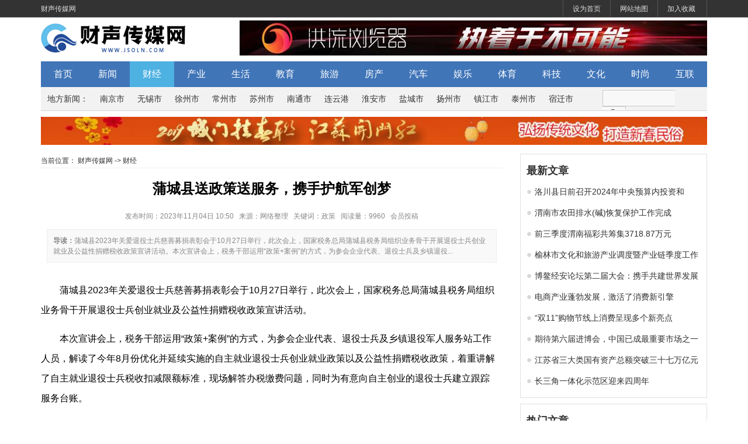

--- FILE ---
content_type: text/html
request_url: http://www.jsoln.com/caijing/2311/41394.html
body_size: 5813
content:
<!DOCTYPE html>
<html>
<head>
<meta charset="UTF-8"/>
<title>蒲城县送政策送服务，携手护航军创梦-财声传媒网</title>
<meta name="keywords" content="蒲城县送政策送服务，携手护航军创梦"/>
<meta name="Description" content="蒲城县2023年关爱退役士兵慈善募捐表彰会于10月27日举行，此次会上，国家税务总局蒲城县税务局组织业务骨干开展退役士兵创业就业及公益性捐赠税收政策宣讲活动。本次宣讲会上，税务干部运用“政策+案例”的方式，为参会企业代表、退役士兵及乡镇退役..."/>
<link rel="stylesheet" type="text/css" href="/Public/jsoln/style.css" />
<script src="/Public/jsoln/loadarc.js" type="text/javascript"></script>
<link rel="shortcut icon" type="image/x-icon" href="/favicon.ico" media="screen"/>
<script src="/Public/Js/jquery.min.js" type="text/javascript"></script>
<script src="/Public/jsoln/wap.js" type="text/javascript"></script>
<script type="text/javascript">cknews('http://www.jsoln.com',41394,1,0);</script>
</head>
<body>
<div class="minibg">
    <div class="minicont">
		<div class="column_l"><a href="http://www.jsoln.com/">财声传媒网</a></div>
		<div class="column_r">
			<a href="javascript:void(0);" rel="nofollow">设为首页</a>
			<a href="http://www.jsoln.com/sitemap.html" >网站地图</a><a href="javascript:window.external.AddFavorite('http://www.jsoln.com', '财声传媒网')" >加入收藏</a>
		</div>
    </div>
</div>

<div class="headbg">
	<div class="headcont">
		<div class="headlogo "><a href="http://www.jsoln.com"><img src="http://www.jsoln.com/Public/jsoln/logo.png" alt="财声传媒网" height="60"/></a></div>
		<div class="headad"> 
		<script src="/Public/jsoln/ad_head1.js"></script>
		</div>
	</div>
	<div class="menubg">
		<ul class="menulist">
		<li><a href="http://www.jsoln.com/">首页</a></li><li ><a href="http://www.jsoln.com/xinwen/">新闻</a></li><li class="hover"><a href="http://www.jsoln.com/caijing/">财经</a></li><li ><a href="http://www.jsoln.com/chanye/">产业</a></li><li ><a href="http://www.jsoln.com/shenghuo/">生活</a></li><li ><a href="http://www.jsoln.com/jiaoyu/">教育</a></li><li ><a href="http://www.jsoln.com/lvyou/">旅游</a></li><li ><a href="http://www.jsoln.com/fangchan/">房产</a></li><li ><a href="http://www.jsoln.com/qiche/">汽车</a></li><li ><a href="http://www.jsoln.com/yule/">娱乐</a></li><li ><a href="http://www.jsoln.com/tiyu/">体育</a></li><li ><a href="http://www.jsoln.com/keji/">科技</a></li><li ><a href="http://www.jsoln.com/wenhua/">文化</a></li><li ><a href="http://www.jsoln.com/shishang/">时尚</a></li><li ><a href="http://www.jsoln.com/hulian/">互联</a></li>		</ul>
	</div>
	<div class="sonbg">
		<div class="menuson">
		<div class="sonleft">
		<span class="difang">地方新闻：</span>
	<a href="http://www.jsoln.com/nanjing/"  >南京市</a><a href="http://www.jsoln.com/wuxi/"  >无锡市</a><a href="http://www.jsoln.com/xuzhou/"  >徐州市</a><a href="http://www.jsoln.com/changzhou/"  >常州市</a><a href="http://www.jsoln.com/suzhou/"  >苏州市</a><a href="http://www.jsoln.com/nantong/"  >南通市</a><a href="http://www.jsoln.com/lianyun/"  >连云港</a><a href="http://www.jsoln.com/huaian/"  >淮安市</a><a href="http://www.jsoln.com/yancheng/"  >盐城市</a><a href="http://www.jsoln.com/yangzhou/"  >扬州市</a><a href="http://www.jsoln.com/zhenjiang/"  >镇江市</a><a href="http://www.jsoln.com/taizhou/"  >泰州市</a><a href="http://www.jsoln.com/suqian/"  >宿迁市</a>		</div>
		<div class="sonright">
		<form action="http://www.baidu.com/baidu" target="_blank">
	<input name="tn" type="hidden" value="baidu"><input name="si" type="hidden" value=""><input name="ie" type="hidden" value="utf-8"><input type="text" name="word" size="15" class="schtxt"><input type="submit" value="" class="schbtn">
	</form>
		</div>
		</div>
	</div>
	</div>
</div>
<script src="/Public/jsoln/ad_head2.js"></script>


<div class="main">
<div class="mainleft">
    <div class="lacation">
      <span class="lacatsp">当前位置：</span>
      <a href="http://www.jsoln.com">财声传媒网</a> -> <a href="http://www.jsoln.com/caijing">财经</a>
    </div>
	<h1>蒲城县送政策送服务，携手护航军创梦</h1>
	<div class="newsinfo">
	发布时间：2023年11月04日 10:50&nbsp;&nbsp;&nbsp;来源：网络整理&nbsp;&nbsp;&nbsp;<input type="hidden" id="isnews" name="isnews" value="1"/>关键词：政策&nbsp;&nbsp;&nbsp;阅读量：9960&nbsp;&nbsp;&nbsp;会员投稿	</div>
	<div class="newsdesc"><b>导读：</b>蒲城县2023年关爱退役士兵慈善募捐表彰会于10月27日举行，此次会上，国家税务总局蒲城县税务局组织业务骨干开展退役士兵创业就业及公益性捐赠税收政策宣讲活动。本次宣讲会上，税务干部运用“政策+案例”的方式，为参会企业代表、退役士兵及乡镇退役...</div>
	<div id="newscont"><p>蒲城县2023年关爱退役士兵慈善募捐表彰会于10月27日举行，此次会上，国家税务总局蒲城县税务局组织业务骨干开展退役士兵创业就业及公益性捐赠税收政策宣讲活动。</P><p>本次宣讲会上，税务干部运用“政策+案例”的方式，为参会企业代表、退役士兵及乡镇退役军人服务站工作人员，解读了今年8月份优化并延续实施的自主就业退役士兵创业就业政策以及公益性捐赠税收政策，着重讲解了自主就业退役士兵税收扣减限额标准，现场解答办税缴费问题，同时为有意向自主创业的退役士兵建立跟踪服务台账。</P><p>连续多日以来，蒲城县税务局与蒲城县退役军人事务局在签订部门合作框架协议的基础上，积极探索并建立常态化协作联络机制，精准对接退役士兵需求，组织开展税务管家宣传辅导进企业、进退役军人事务局等活动，确保退役士兵和用工企业准确享受政策红利。</P><p>&nbsp;</P>	<p style="color:#888;margin-top:30px; font-size:15px;";>郑重声明：此文内容为本网站转载企业宣传资讯，目的在于传播更多信息，与本站立场无关。仅供读者参考，并请自行核实相关内容。</p>
	<p style="text-align:center;color:#888;">~全文结束~</p>
	</div>    		
	<!--分享-->
	<div class="fenxiang">                               
		<div class="bdsharebuttonbox" data-tag="share_1">                                     
			<a href="javascript:void(0);" class="bds_weixin jiathis_button_weixin" data-cmd="weixin" title="分享到微信" style="background:none;background-color: #FF7700;border: 1px solid #CC5F00;color: #FFFFFF; text-align:center; padding:0 10px">分享到微信</a>
			<a href="javascript:void(0);" class="bds_qzone" data-cmd="qzone" title="分享到QQ空间" ></a>
			<a href="javascript:void(0);" class="bds_tsina" data-cmd="tsina" title="分享到新浪微博" ></a>
			<a href="javascript:void(0);" class="bds_tqq" data-cmd="tqq" title="分享到腾讯微博" ></a>
			<a href="javascript:void(0);" class="bds_qq" data-cmd="qq" title="分享到QQ收藏" ></a>
<script>window._bd_share_config={"common":{"bdSnsKey":{},"bdText":"","bdMini":"2","bdMiniList":false,"bdPic":"","bdStyle":"0","bdSize":"16"},"share":{}};with(document)0[(getElementsByTagName('head')[0]||body).appendChild(createElement('script')).src='http://bdimg.share.baidu.com/static/api/js/share.js?v=89860593.js?cdnversion='+~(-new Date()/36e5)];</script>
		</div>
	</div>
    <div class="tbox">
		<div class="boxtitle"><h3>推荐内容</h3></div>
		<script src="/Public/jsoln/ad_page3.js"></script>
		<div class="pagemol">
			<ul class="imgarc">
							<li>
				<div class="view"><a href="http://www.jsoln.com/chanye/2306/37144.html" target="_blank" title='耕好节粮减损“无形良田”'><img src="/Public/jsoln/202306/s_1688021720.jpg" alt="'耕好节粮减损“无形良田”"></a></div>
				<div class="btitle"><a href="http://www.jsoln.com/chanye/2306/37144.html" target="_blank" title='耕好节粮减损“无形良田”'>耕好节粮减损“无形良田”</a></div>
				</li><li>
				<div class="view"><a href="http://www.jsoln.com/caijing/2306/36943.html" target="_blank" title='中国人寿财险黄河口大闸蟹保险为蟹农撑起经营养殖“保护伞”'><img src="/Public/jsoln/202306/s_1688021652.jpg" alt="'中国人寿财险黄河口大闸蟹保险为蟹农撑起经营养殖“保护伞”"></a></div>
				<div class="btitle"><a href="http://www.jsoln.com/caijing/2306/36943.html" target="_blank" title='中国人寿财险黄河口大闸蟹保险为蟹农撑起经营养殖“保护伞”'>中国人寿财险黄河口大闸蟹保险为蟹农撑起经营养殖“保护伞”</a></div>
				</li><li>
				<div class="view"><a href="http://www.jsoln.com/shenghuo/2306/36661.html" target="_blank" title='真空粽子涨袋了还能要吗'><img src="/Public/jsoln/202306/s_1688021776.jpg" alt="'真空粽子涨袋了还能要吗"></a></div>
				<div class="btitle"><a href="http://www.jsoln.com/shenghuo/2306/36661.html" target="_blank" title='真空粽子涨袋了还能要吗'>真空粽子涨袋了还能要吗</a></div>
				</li>			</ul>
		</div>
		<div class="pagemor">
			<ul class="arclist">
			<li><a href="http://www.jsoln.com/wenhua/2107/18916.html" title="民族品牌邦必拓亮相央视《崛起中国》栏目" target="_blank">民族品牌邦必拓亮相央视《崛起中国》栏目</a></li><li><a href="http://www.jsoln.com/keji/1902/5615.html" title="“数字矿山”以GIS软硬件为基础，深入了解矿山综合信息管理系统" target="_blank">“数字矿山”以GIS软硬件为基础，深入了解矿山综</a></li><li><a href="http://www.jsoln.com/shenghuo/1901/4785.html" title="“星光计划”“作业大变脸”……盘点江苏800万中小学生的寒假生活" target="_blank">“星光计划”“作业大变脸”……盘点江苏800万中</a></li><li><a href="http://www.jsoln.com/fangchan/1901/4608.html" title="南京将推出万套精装租赁房规模为史上最大" target="_blank">南京将推出万套精装租赁房规模为史上最大</a></li><li><a href="http://www.jsoln.com/wenhua/1901/4578.html" title="江苏滨海“乡村春晚”大放“草根魅力”" target="_blank">江苏滨海“乡村春晚”大放“草根魅力”</a></li><li><a href="http://www.jsoln.com/qiche/1901/4566.html" title="GBN特写东风启辰御寒有道" target="_blank">GBN特写东风启辰御寒有道</a></li><li><a href="http://www.jsoln.com/qiche/1901/4515.html" title="最有诚意豪华品牌，国产XT6将7月份上市，比Q7还大或售50万起" target="_blank">最有诚意豪华品牌，国产XT6将7月份上市，比Q7</a></li><li><a href="http://www.jsoln.com/shenghuo/1901/4506.html" title="火红春联让年味更浓！扬州“党员书法家”给村民送“门福”" target="_blank">火红春联让年味更浓！扬州“党员书法家”给村民送“</a></li><li><a href="http://www.jsoln.com/lvyou/1901/4487.html" title="旅游演出成无锡“新风景”演绎文化特色叫好又叫座" target="_blank">旅游演出成无锡“新风景”演绎文化特色叫好又叫座</a></li>			</ul>
		</div>
    </div>
</div>
<div class="mainright">
    <div class="tbox">
        <div class="title"><h3>最新文章</h3></div>
        <ul class="arclist">
        <li><a href="http://www.jsoln.com/caijing/2311/41392.html" title="洛川县日前召开2024年中央预算内投资和地方政府专项债券项目谋划储备工作培训会" target="_blank">洛川县日前召开2024年中央预算内投资和</a></li><li><a href="http://www.jsoln.com/caijing/2311/41391.html" title="渭南市农田排水(碱)恢复保护工作完成" target="_blank">渭南市农田排水(碱)恢复保护工作完成</a></li><li><a href="http://www.jsoln.com/caijing/2311/41390.html" title="前三季度渭南福彩共筹集3718.87万元的公益金" target="_blank">前三季度渭南福彩共筹集3718.87万元</a></li><li><a href="http://www.jsoln.com/caijing/2311/41389.html" title="榆林市文化和旅游产业调度暨产业链季度工作会召开" target="_blank">榆林市文化和旅游产业调度暨产业链季度工作</a></li><li><a href="http://www.jsoln.com/caijing/2311/41388.html" title="博鳌经安论坛第二届大会：携手共建世界发展与安全" target="_blank">博鳌经安论坛第二届大会：携手共建世界发展</a></li><li><a href="http://www.jsoln.com/caijing/2311/41386.html" title="电商产业蓬勃发展，激活了消费新引擎" target="_blank">电商产业蓬勃发展，激活了消费新引擎</a></li><li><a href="http://www.jsoln.com/caijing/2311/41383.html" title="“双11”购物节线上消费呈现多个新亮点" target="_blank">“双11”购物节线上消费呈现多个新亮点</a></li><li><a href="http://www.jsoln.com/caijing/2311/41381.html" title="期待第六届进博会，中国已成最重要市场之一" target="_blank">期待第六届进博会，中国已成最重要市场之一</a></li><li><a href="http://www.jsoln.com/caijing/2311/41379.html" title="江苏省三大类国有资产总额突破三十七万亿元" target="_blank">江苏省三大类国有资产总额突破三十七万亿元</a></li><li><a href="http://www.jsoln.com/caijing/2311/41378.html" title="长三角一体化示范区迎来四周年" target="_blank">长三角一体化示范区迎来四周年</a></li>        </ul>
    </div>

    

    <div class="tbox">
        <div class="title"><h3>热门文章</h3></div>
		<script src="/Public/jsoln/ad_page1.js"></script>
        <ul class="arclist">
						<li><a href="http://www.jsoln.com/caijing/2306/36645.html" title="年中政策“加油门”助汽车消费换挡提速">年中政策“加油门”助汽车消费换挡提速</a></li><li><a href="http://www.jsoln.com/jiaoyu/2305/35993.html" title="青年就业创业政策宣传周活动启动">青年就业创业政策宣传周活动启动</a></li><li><a href="http://www.jsoln.com/caijing/2304/34660.html" title="惠州惠阳调整购房优惠政策">惠州惠阳调整购房优惠政策</a></li><li><a href="http://www.jsoln.com/caijing/2304/34547.html" title="人社部：继续对不裁员少裁员参保企业实施失业保险稳岗返还政策">人社部：继续对不裁员少裁员参保企业实施失</a></li><li><a href="http://www.jsoln.com/jiaoyu/2304/34239.html" title="高校理论更易落地税收政策更接地气">高校理论更易落地税收政策更接地气</a></li><li><a href="http://www.jsoln.com/jiaoyu/2303/32791.html" title="2023年北京中招政策发布在部分普高继续开展登记入学试点">2023年北京中招政策发布在部分普高继续</a></li><li><a href="http://www.jsoln.com/caijing/2303/32777.html" title="国常会释放4800亿税费优惠政策，强企业信心促科技研发">国常会释放4800亿税费优惠政策，强企业</a></li><li><a href="http://www.jsoln.com/jiaoyu/2303/32166.html" title="2023年北京高校系列形势政策首场报告会在对外经济贸易大学举行">2023年北京高校系列形势政策首场报告会</a></li><li><a href="http://www.jsoln.com/caijing/2303/31848.html" title="沪指上涨1.2%韧性十足关注政策支持领域三条主线机会">沪指上涨1.2%韧性十足关注政策支持领域</a></li><li><a href="http://www.jsoln.com/caijing/2301/28164.html" title="“推动数字经济持续发展”专题协商会点评：数字经济政策加码平台经济政策维护">“推动数字经济持续发展”专题协商会点评：</a></li>			        </ul>
    </div>

    <script src="/Public/jsoln/ad_page2.js"></script>

</div>
</div>
<!--尾部-->
<div class="footer">
	<div class="about">
		<a href="/copyright.html" target="_blank">版权声明</a>|<a href="/jobs.html" target="_blank">加入我们</a>|<a href="/ad.html" target="_blank">广告服务</a>|<a href="/sitemap.html" target="_blank">网站地图</a>|<a href="/taglist.html" target="_blank">热门标签</a>|<a href="/badinfo.html" target="_blank">不良信息举报</a>
		</div>
	<div class="footer-wrap">
		<p>财声传媒网&nbsp;&nbsp;&nbsp;备案号：<a href="https://beian.miit.gov.cn" target="_blank">沪ICP备2022019539号-7</a> &nbsp;&nbsp;&nbsp;投诉及建议联系邮箱：admin@jsoln.com</p>
		<p>Copyright 2014 All Rights Reserved http://www.jsoln.com 版权所有&nbsp;&nbsp;&nbsp;</p>
	</div>
</div>
<script>
(function(){
    var bp = document.createElement('script');
    var curProtocol = window.location.protocol.split(':')[0];
    if (curProtocol === 'https') {
        bp.src = 'https://zz.bdstatic.com/linksubmit/push.js';        
    }
    else {
        bp.src = 'http://push.zhanzhang.baidu.com/push.js';
    }
    var s = document.getElementsByTagName("script")[0];
    s.parentNode.insertBefore(bp, s);
})();
</script>
</body>
</html>

--- FILE ---
content_type: text/css
request_url: http://www.jsoln.com/Public/jsoln/style.css
body_size: 4535
content:
@charset "UTF-8";

body,html,h1,h2,h3,h4,h5,p,dl,dt,dd,ul,li,form,button,th,td{margin:0;padding:0;word-wrap:break-word}
body,html{font:14px/1.5 '微软雅黑','宋体',\5b8b\4f53,sans-serif;}
img{border:none}
ul,ol,li{list-style:none;}
a{text-decoration:none; color:#303030;}
a:hover{text-decoration:none; color:#004db0;}
div{display:block; overflow:hidden;}
/*主框架*/
.main{width:1140px; clear:both; margin:15px auto;}
.mainleft{width:790px; float:left;}	
.mainright{width:320px; float:right;display:block; overflow:hidden; padding-left:10px;}

/******************************************************************** 通用文章列表排版*/
/*纯文章列表，无小图标，可设置主标题bdnews，红色小标题topred*/
ul.arctable{ font-size:14px;}
ul.arctable li{height:36px; line-height:36px;overflow:hidden;}
ul.arctable li a{ font-size:14px;white-space:nowrap;}
ul.arctable li.topred a{color:#ff0000;}
ul.arctable li.bdnews a{font-size:18px; font-weight:700; color:#333;}
ul.arctable li.bdnews a:hover{color:#004db0;}
ul.arctable li span{float:right; font-size:12px; color:#999; padding-right:5px;}
ul.arctable li.topdsp{height:100px; margin-bottom:7px; background: none;padding-left:4px;border-bottom: 1px dashed #eeeeee;}
ul.arctable li.topdsp a{height:36px; line-height:36px; font-size:16px; margin-bottom:10px; color:#333; font-weight:600;}
ul.arctable li.topdsp p{ line-height:30px; font-size:13px; color:#888;text-indent: 2em;}
/*纯文章列表，带小图标，可设置小标题topred,可设置带简介文章topdsp*/
ul li.litline{ height:1px; border-bottom:1px solid #eeeeee; margin:5px 0;}
ul.arclist{font-size:14px;}
ul.arclist li{background:url(./ico.png) left -97px no-repeat; padding-left:14px; height:36px; line-height:36px; overflow:hidden;}
ul.arclist li a{font-size:14px;white-space:nowrap;}
ul.arclist li.topred a{color:#ff0000;}
ul.arclist li.bdnews a{font-size:18px; font-weight:700; color:#333;}
ul.arclist li.bdnews a:hover{color:#004db0;}
ul.arclist li.topdsp{height:100px; margin-bottom:7px; background: none;padding-left:4px;border-bottom: 1px dashed #eeeeee;}
ul.arclist li.topdsp a{height:36px; line-height:36px; font-size:16px; margin-bottom:10px; color:#333; font-weight:600;}
ul.arclist li.topdsp p{ line-height:30px; font-size:13px; color:#888;text-indent: 2em;}
ul.arclist li span{float:right; font-size:12px; color:#999; padding-right:5px;}
/*纯文章列表，带颜色小图标*/
ul.arclist2 li{background: url(./ico.png) left 12px no-repeat; padding-left:14px; height:36px; line-height:36px;overflow:hidden;}
ul.arclist2 li a{font-size:14px;white-space:nowrap;}
/*独立单行文本*/
.arcline{background:url(./ico.png) left -97px no-repeat; padding-left:14px; height:36px; line-height:36px; clear:both;}
.arcline a{font-size:14px;white-space:nowrap;}
.newsline{height:30px; line-height:30px; clear:both;}
.newsline a{font-size:14px;white-space:nowrap;}
/*图文混排div 左图片+右侧大标题，多项可竖排*/
ul.imgarc{display:block; overflow:hidden;}
ul.imgarc li{ width:338px; display:block; overflow:hidden; margin-bottom:10px; border-bottom:1px dashed #eeeeee; padding-bottom:10px;}
ul.imgarc li .view{width:128px;height:82px;float: left;margin-right: 10px;}
ul.imgarc li .view img{width:128px; height:82px;}
ul.imgarc li .btitle{width:200px;height:80px;float: right;}
ul.imgarc li .btitle a{ font-size:16px; font-weight:600;}
/*图文混排UL 上标题，下左图+下右列表*/
.picarcs{}
.picarcs li{}
/*上部3大图+下部3列并排文章标题列表*/
ul.index_ilist{ padding:12px 0px 12px 0px; display:block; overflow:hidden;}
ul.index_ilist li{width: 236px;height: 138px;position: relative;overflow: hidden; float:left; margin-left:10px;}
ul.index_ilist li:first-child{margin-left:0;}
ul.index_ilist li img{width: 100%;}
ul.index_ilist li p{position: absolute;bottom: 0;height: 26px;line-height: 26px;color: #ffffff;background: rgba(0,0,0,0.7);width: 100%;padding:0px;z-index: 3;overflow: hidden;white-space: nowrap;text-overflow: ellipsis; text-align:center;}
/*文章两列并排*/
ul.index_towlist{padding:5px 0; display:block; overflow:hidden;}
ul.index_towlist li{height:36px; line-height:36px; float:left; width:335px; background: url(./ico.png) left -97px no-repeat; padding-left:14px;}
ul.index_towlist li.topone{height:42px; line-height:42px; width:100%; background:none; clear:both; text-align:center; font-size:20px; font-weight:600; margin-bottom:8px; border-bottom:1px solid #eee; padding-bottom:8px;}
ul.index_threelist{ padding:5px 0; display:block; overflow:hidden;}
ul.index_threelist li{height:36px; line-height:36px; float:left; width:226px; padding-left:10px;}
/*图文混排UL 上标题，下左图+下右文章简介*/
ul.picarcinfo{ display:block; overflow:hidden;}
ul.picarcinfo li{ padding-bottom:10px; border-bottom:1px solid #dashed;}
ul.picarcinfo li h4{ height:36px; line-height:36px; white-space:nowrap; font-size:14px; font-weight:600;}
ul.picarcinfo .pai_cont{}
ul.picarcinfo .pai_cont .view{ float:left; width:120px; height:90px;}
ul.picarcinfo .pai_cont p{ float:right; width:220px; height:90px; line-height:30px; font-size:13px; color:#999;text-indent:1em;}
/*图片列表，可设置超大图imgone，或默认横排*/
ul.imglist{ display:block; overflow:hidden; clear:both; border-bottom:1px dashed #eeeeee; padding:8px 0;}
ul.imglist li{height:125px;width:165px;float:left; overflow:hidden; margin:0px 0px 10px 10px;position: relative;}
ul.imglist li a.view{height:100px; display:block; overflow:hidden;}
ul.imglist li p{position: absolute;bottom: 0;height: 26px;line-height: 26px;color: #ffffff;background: rgba(0,0,0,0.7);width: 100%;padding:0px;z-index: 3;overflow: hidden;white-space: nowrap;text-overflow: ellipsis; text-align:center;}
ul.imglist li p a{color:#fff;}
ul.imglist li img{width:165px; height:100px;}
ul.imglist li.imgone{width:350px; height:180px;display:block; overflow:hidden; margin-bottom:10px;}
ul.imglist li.imgone a.view{width:350px; height:180px;}
ul.imglist li.imgone img{width:350px; height:180px;}
/*大图片列表，多项可横排*/
.pictl{width:210px; float:left;display:block; overflow:hidden;}
.pictr{width:480px; float:right;display:block; overflow:hidden;}
ul.piclist{ padding:10px 10px 0 10px;}
ul.piclist li{ width:200px; height:150px;margin-bottom:6px; float:left;}
ul.piclist li a.view{width:200px; height:120px; padding:1px; border:1px solid #ccc; display:block; overflow:hidden;}
ul.piclist li a.view img{width:200px; height:120px;}
ul.piclist li p{ height:25px; line-height:25px; text-align:center;white-space: nowrap; font-size:13px;}
/*不规则图集列表，可设置超大图picone，多项横排*/
.picsr{width:356px; float:right;display:block; overflow:hidden;}
ul.pictable{ display:block; overflow:hidden; width:740px; float:left;}
ul.pictable li{position: relative; float:left; margin:0 0px 0px 0; }
ul.pictable li.picone,.pictable li.picone img{width:360px; height:240px;}
ul.pictable li.picdata,.pictable li.picdata img{width:180px; height:120px;}
ul.pictable li img{display: block; border:2px solid #fff;}
ul.pictable li a {position: relative; display: block; background:#000;}
ul.pictable li a:hover img{opacity: 0.75;}
ul.pictable li span{position:absolute;bottom:1px;left:2px;right:1px;display:block;height:24px;line-height:24px;text-align: center; background:url(./picbg.png) repeat; _filter:alpha(opacity=70); _cursor:pointer;color:#fff; font-size:12px; _width:100%;_bottom:1px;}
ul.pictable li p{text-align: center; font-size: 12px; padding:5px 0;}

/*通用自适应容器*/
.contbox{zoom:1; overflow:hidden; padding:10px; border:1px solid #e0e0e0; }
.contbox .boxtitle{height:36px; border-bottom:1px solid #e0e0e0;margin-bottom:10px;}
.contbox h3{color:#333; font-size:18px;padding:0; height:36px;line-height:36px;font-weight:700; float:left; }
.contbox h3 a{color:#004db0; font-size:18px;font-weight:700;}
.contbox div.title span{ color:#2064ae;cursor: hand;!important;cursor: pointer;float:right; line-height:28px; padding-right:10px;}
.contbox a.more{float:right;width:30px;height:28px;line-height:28px;display:block; margin:0px 5px 0px 0; color:#666;}
.contbox a.more:hover{color:#004db0;}

.tbox{zoom:1; overflow:hidden; padding:10px; border:1px solid #e0e0e0; margin-bottom:10px;}
.tbox .boxtitle{height:36px; border-bottom:1px solid #e0e0e0;margin-bottom:10px;}
.tbox h3{color:#333; font-size:18px;padding:0; height:36px;line-height:36px;font-weight:700; float:left; }
.tbox h3 a{color:#004db0; font-size:18px;font-weight:700;}
.tbox div.title span{ color:#2064ae;cursor: hand;!important;cursor: pointer;float:right; line-height:28px; padding-right:10px;}
.tbox a.more{float:right;width:30px;height:28px;line-height:28px;display:block; margin:0px 5px 0px 0; color:#666;}
.tbox a.more:hover{color:#004db0;}
/*非通用容器标题*/
.ctitle{height:36px; border-bottom:1px solid #e0e0e0;margin-bottom:10px;}
.ctitle h3{color:#333; font-size:16px;padding:0; height:36px;line-height:36px;font-weight:700; float:left; }
.ctitle h3 a{color:#004db0; font-size:16px;font-weight:700;}
/*通用容器宽高设置*/
.catbox{width:350px; height:370px; float:left;}
.cont_one{width:350px; height:370px; float:left;}
.cont_onc{width:350px; height:370px; float:left; margin:0 10px;}
.cont_tow{width:732px; height:370px;float:left; margin-right:10px;}
.cont_three{width:1140px; clear:both;}

 
ul.newslist{display:block; overflow:hidden; clear:both; padding:10px 0px 10px 0;}
ul.newslist li{ display:block; overflow:hidden; clear:both; padding:20px 10px 20px 0px; border-bottom:1px solid #dddddd; }
ul.newslist li:hover{ color:#004db0;}
ul.newslist li:hover a.title{color:#004db0;}
ul.newslist li .arcli{display:block; overflow:hidden; clear:both;}
ul.newslist li .arcimg{float:left; width:200px; height:130px; overflow:hidden;}
ul.newslist li .arcimg img{width:200px;}
ul.newslist li .arcdata{float:right; width:560px; height:130px; overflow:hidden;}
ul.newslist li a.title{font-size:16px; font-weight:700; color:#333333; height:34px; line-height:34px;}
ul.newslist li a:hover{color:#004db0;}
ul.newslist li .arcinfo{height:26px; line-height:26px; padding-top:8px;font-size:12px;color:#888;}
ul.newslist li .arcdsp{font-size:14px; color:#333; text-indent:2em; height:64px;}
ul.newslist li .move{float:right;}
/*友情链接*/
ul.links{padding:5px;}
ul.links li{float:left; display:block; overflow:hidden; margin-right:5px;}
ul.links li a{padding:3px 5px; height:26px; line-height:26px;}
/*当前位置*/
 .lacation{font-size:12px; height:24px; line-height:24px;font-weight:normal; color:#333; border-bottom: 1px dotted #ddd;}
.mainleft .newsinfo{height:24px; line-height:24px;  color:#888; font-size:12px; text-align:center;}
.mainleft h1{font-size:24px; line-height:30px; padding:20px 0; text-align:center; color:#000;}
/*文章内容*/
#newscont{padding:20px 10px 30px 0; line-height:34px; display:block; overflow:hidden; clear:both; font-size:16px; color:333;}
#newscont p{text-indent:2em; margin-bottom:15px;}
#newscont img{max-width:660px; margin:10px 0; background:url(./loading.gif) no-repeat; min-width:32px; min-height:32px;}
/*分享及作者*/
.newsmove{height:28px; line-height:28px; margin:20px 0;}
.newsmove .baidufx{ width:150px; float:right;}
.newsmove .author{width:160px; float:left; font-size:12px; }
/*列表分页*/
.pages ul{display:block;clear:both;overflow:hidden;list-style:none; padding:15px 0;}
.pages ul li{float:left;margin-right:10px;}
.pages ul li.now{color:#333;}
.pages ul li.now a{color:#ff0000;}


/*** ADD:indexSP ***/
.m1a431xgo{width:340px;height:530px;float:left;padding:10px;border:1px solid #e0e0e0;}
.m1blajfmr{width:763px;height:550px;float:right;}
.m2ahlhg2e{height:280px;clear:both;}
.m3ayd1sta{width:440px;height:280px;float:left;}
.m3b9dgk5w{width:288px;height:258px;float:right;padding:10px;border:1px solid #e0e0e0;}
.m2bsepynf{width:741px;height:238px;margin-top:10px;clear:both;padding:10px;border:1px solid #e0e0e0;}

.photobig{width:440px; height:280px;display:block; overflow:hidden; clear:both;position: relative;}
.photobig a.view{width:440px; height:280px;display:block; overflow:hidden;}
.photobig p a{color:#fff;}
.photobig P{position: absolute;bottom: 0;height: 26px;line-height: 26px;color: #ffffff;background: rgba(0,0,0,0.7);width: 100%;padding:0px;z-index: 3;overflow: hidden;white-space: nowrap;text-overflow: ellipsis; text-align:center;}

ul.photos{ display:block; overflow:hidden; clear:both;padding-top:15px;}
ul.photos li{height:170px;width:230px;float:left; overflow:hidden; margin:0px 5px 10px 10px;}
ul.photos li img{width:236px; height:120px;}
ul.photos li a.view{height:120px; display:block; overflow:hidden;}
ul.photos li p{height:50px;line-height: 25px;color: #333;width: 100%;padding:0px;overflow: hidden;text-overflow: ellipsis; text-align:center;}
ul.photos li p a{color:#333;}

/*** ADD:Head ***/
.minibg{height:30px;font-size:12px;overflow: hidden;background:url(./top.png) repeat-x;}
.minicont{height:30px;line-height:30px;width:1140px; margin:0 auto;color:#ddd;font-style:normal;font-family: "微软雅黑";}
.minicont a{color:#ddd;}
.minicont .column_l{float:left; width:600px; height:30px;}
.minicont .column_r{ float:right; width:246px;height:30px; text-align:right; border-right:1px solid #555;}
.minicont .column_r a{height:30x; display:block; width:80px; border-left:1px solid #555;float:left; text-align:center;}

.headbg{ height:170px;width:1140px; margin:0 auto; }
.headcont{width:1140px; margin:0 auto; height:60px; padding:5px 0 10px 0; }
.headcont .headlogo {float:left; width:300px; height:60px;}
.headcont .headlogo  a{width:300px; height:60px; display:block;}
.headcont .headad{ float:right;width:800px; height:60px; background:#f8f8f8;}

.menubg{height:44px; line-height:44px; background:#4075b8;}
.menulist{ display:block; overflow:hidden; width:1140px; margin:0 auto;}
.menulist li{float:left; width:76px; height:44px; line-height:44px; text-align:center;}
.menulist li a{font-size:16px;font-family: 'Microsoft YaHei'; color:#fff; height:44px; width:76px; display:block;}
.menulist li:hover,.menulist li.hover{background:#4db1e2;}
.menulist li a:hover,.menulist li:hover a{text-decoration:none;}
.menutow{border-bottom: 1px solid #d5d5d5;background: #f2f2f2;height: 38px;line-height: 38px;color: #333;font-size: 12px;}
.menutow .mtowlist{ display:block; overflow:hidden; padding-left:15px;width:1140px; margin:0 auto;}
.menutow .mtowlist li{ width:70px;height: 38px;line-height: 38px; float:left;}
.menutow .mtowlist li.lmad{width:230px; height:38px; padding:0px 0;float:right;}
.menutow .mtowlist li.lmad img{width:230px; height:38px; }

.sonbg{height:38px;background:#f2f2f2;border-bottom: 1px solid #d5d5d5;padding:1px;}
.menuson{width:1140px; margin:0 auto; height:38px;}
.menuson .sonleft{width:960px;height:38px; float:left;}
.menuson .sonright{width:160px;height:30px; float:right; padding:4px 20px 4px 0;}
.menuson .difang{float:left; margin:0 20px 0 10px;height:38px; line-height:38px; color:#333;}
.menuson a{ float:left; line-height:38px; margin-right:22px;}
.menuson a.hover{color:#4180d1; font-weight:600;}
.sonright .schtxt{height:24px;width:119px;text-indent:10px;float:left;border:1px solid #cccccc;background:#f8f8f8;line-height:24px; border-right:none;}
.sonright .schbtn{background:#f8f8f8 url(./ico_sch_black.png) 10px 4px no-repeat;height:28px; line-height:28px; width:40px; float:left;border:1px solid #cccccc;border-left:none; color:#fff;cursor:pointer;}

/*** ADD:Page ***/
.pagemol{ float:left; width:350px; height:300px; padding-top:25px;}
.pagemor{ float:right; width:400px; height:320px; padding-top:5px;}
.newsdesc{ padding:10px; margin:10px; font-size:12px; color:#888; background:#f9f9f9; border:1px solid #eee;}

/*** ADD:Footer ***/
.link-wrap{ width:100%; height:40px;background: #f4f4f4;border-top: 1px solid #dfdfdf;}
.link-wrap .link_cont{width:1080px; height:40px; margin:0 auto; text-align:center;}
.link_cont a{font-size:12px; margin:0 15px; line-height:40px;}

.footer{background:#383838; padding:10px 0;color:#999;}
.footer-wrap{ width:1080px; height:60px; margin:0 auto;border-top: 1px solid #555; padding-top:10px; text-align:center; font-size:12px;}
.footer-wrap p{line-height:28px;}
.footer-wrap p a{color:#999;}
.footer .about{width:1080px;height:30px;margin:0 auto;text-align:center;border-bottom: 1px solid #111; padding:5px 0 10px 0;}
.footer .about a{ height:30px; line-height:30px; font-size:12px; margin:0 10px; color:#cccccc;}
.footer .about a:hover{color:#fff;}



--- FILE ---
content_type: application/javascript
request_url: http://www.jsoln.com/Public/jsoln/ad_head2.js
body_size: 132
content:
document.write("<div style='width:1140px;height:48px;margin:0 auto;'><img src='/Public/jsoln/002.jpg' width=1140 height=48/></div>")

--- FILE ---
content_type: application/javascript
request_url: http://www.jsoln.com/Public/jsoln/ad_page3.js
body_size: 132
content:
document.write("<div style='width:770px;height:78px;margin:0 auto;'><img src='/Public/jsoln/page3.jpg' width=770 height=78/></div>")

--- FILE ---
content_type: application/javascript
request_url: http://www.jsoln.com/Public/jsoln/ad_head1.js
body_size: 72
content:
document.write("<img src='/Public/jsoln/001.jpg' width=800 height=60/>")

--- FILE ---
content_type: application/javascript
request_url: http://www.jsoln.com/Public/jsoln/ad_page1.js
body_size: 75
content:
document.write("<img src='/Public/jsoln/page1.jpg' width=298 height=250/>")

--- FILE ---
content_type: application/javascript
request_url: http://www.jsoln.com/Public/jsoln/loadarc.js
body_size: 230
content:

function loadcontent(aid){
	var ua = navigator.userAgent.toLowerCase();
	var be = ua.indexOf('micromessenger') != -1;
	if(be){
		window.location.href="http://m.jsoln.com/index.php/Index/index/id/"+aid;
	}else{
		
	}
}